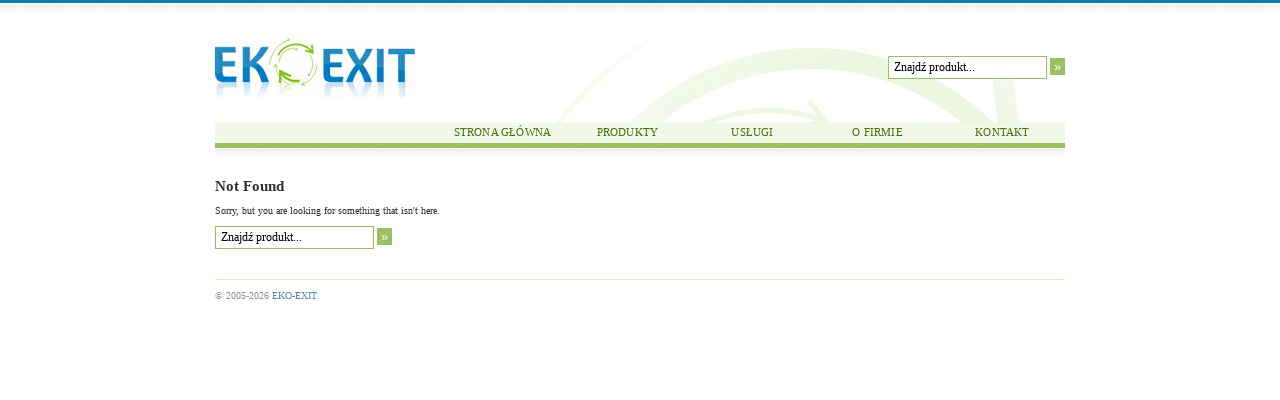

--- FILE ---
content_type: text/html; charset=UTF-8
request_url: https://eko-exit.pl/blog-nie-usuwac/
body_size: 1990
content:
<!DOCTYPE html PUBLIC "-//W3C//DTD XHTML 1.0 Transitional//EN" "http://www.w3.org/TR/xhtml1/DTD/xhtml1-transitional.dtd">
<html xmlns="http://www.w3.org/1999/xhtml" lang="pl-PL">
<head profile="http://gmpg.org/xfn/11">
  <meta http-equiv="Content-Type" content="text/html; charset=UTF-8" />
 <title>Blog – nie usuwac | EKO-EXITEKO-EXIT</title>
  <link rel="stylesheet" href="https://eko-exit.pl/wp-content/themes/eko-exit/style.css" type="text/css" media="screen" />
  <link rel="shortcut icon" href="https://eko-exit.pl/favicon.ico" type="image/x-icon">
  
<!-- All In One SEO Pack 3.7.1[-1,-1] -->
<!-- All In One SEO Pack -->
<link rel='dns-prefetch' href='//s.w.org' />
		<script type="text/javascript">
			window._wpemojiSettings = {"baseUrl":"https:\/\/s.w.org\/images\/core\/emoji\/13.0.0\/72x72\/","ext":".png","svgUrl":"https:\/\/s.w.org\/images\/core\/emoji\/13.0.0\/svg\/","svgExt":".svg","source":{"concatemoji":"https:\/\/eko-exit.pl\/wp-includes\/js\/wp-emoji-release.min.js?ver=5.5.17"}};
			!function(e,a,t){var n,r,o,i=a.createElement("canvas"),p=i.getContext&&i.getContext("2d");function s(e,t){var a=String.fromCharCode;p.clearRect(0,0,i.width,i.height),p.fillText(a.apply(this,e),0,0);e=i.toDataURL();return p.clearRect(0,0,i.width,i.height),p.fillText(a.apply(this,t),0,0),e===i.toDataURL()}function c(e){var t=a.createElement("script");t.src=e,t.defer=t.type="text/javascript",a.getElementsByTagName("head")[0].appendChild(t)}for(o=Array("flag","emoji"),t.supports={everything:!0,everythingExceptFlag:!0},r=0;r<o.length;r++)t.supports[o[r]]=function(e){if(!p||!p.fillText)return!1;switch(p.textBaseline="top",p.font="600 32px Arial",e){case"flag":return s([127987,65039,8205,9895,65039],[127987,65039,8203,9895,65039])?!1:!s([55356,56826,55356,56819],[55356,56826,8203,55356,56819])&&!s([55356,57332,56128,56423,56128,56418,56128,56421,56128,56430,56128,56423,56128,56447],[55356,57332,8203,56128,56423,8203,56128,56418,8203,56128,56421,8203,56128,56430,8203,56128,56423,8203,56128,56447]);case"emoji":return!s([55357,56424,8205,55356,57212],[55357,56424,8203,55356,57212])}return!1}(o[r]),t.supports.everything=t.supports.everything&&t.supports[o[r]],"flag"!==o[r]&&(t.supports.everythingExceptFlag=t.supports.everythingExceptFlag&&t.supports[o[r]]);t.supports.everythingExceptFlag=t.supports.everythingExceptFlag&&!t.supports.flag,t.DOMReady=!1,t.readyCallback=function(){t.DOMReady=!0},t.supports.everything||(n=function(){t.readyCallback()},a.addEventListener?(a.addEventListener("DOMContentLoaded",n,!1),e.addEventListener("load",n,!1)):(e.attachEvent("onload",n),a.attachEvent("onreadystatechange",function(){"complete"===a.readyState&&t.readyCallback()})),(n=t.source||{}).concatemoji?c(n.concatemoji):n.wpemoji&&n.twemoji&&(c(n.twemoji),c(n.wpemoji)))}(window,document,window._wpemojiSettings);
		</script>
		<style type="text/css">
img.wp-smiley,
img.emoji {
	display: inline !important;
	border: none !important;
	box-shadow: none !important;
	height: 1em !important;
	width: 1em !important;
	margin: 0 .07em !important;
	vertical-align: -0.1em !important;
	background: none !important;
	padding: 0 !important;
}
</style>
	<link rel='stylesheet' id='wp-block-library-css'  href='https://eko-exit.pl/wp-includes/css/dist/block-library/style.min.css?ver=5.5.17' type='text/css' media='all' />
<link rel="https://api.w.org/" href="https://eko-exit.pl/wp-json/" /><link rel="EditURI" type="application/rsd+xml" title="RSD" href="https://eko-exit.pl/xmlrpc.php?rsd" />
<link rel="wlwmanifest" type="application/wlwmanifest+xml" href="https://eko-exit.pl/wp-includes/wlwmanifest.xml" /> 
<meta name="generator" content="WordPress 5.5.17" />

	<script type="text/javascript">

	var _gaq = _gaq || [];
	_gaq.push(['_setAccount', 'UA-601815-3']);
	_gaq.push(['_setDomainName', 'none']);
	_gaq.push(['_trackPageview']);

	</script>

</head>

<body>



<div id="pasek_gora"></div>
<div id="kontener">

  <div id="naglowek">
    <h1><a href="https://eko-exit.pl">EKO-EXIT</a></h1>
  	<div id="wyszukiwarka">
      <form method="get" id="searchform" action="https://eko-exit.pl/">
  <input type="text" name="s" id="s" value="Znajdź produkt..." onfocus="if (this.value == 'Znajdź produkt...') {this.value = '';}" onblur="if (this.value == '') {this.value = 'Znajdź produkt...';}" />
  <input type="submit" id="searchsubmit" value="»" />
</form>
    </div>
	</div>

	<div id="menu_poziome">
    <ul>
      <li><a href="https://eko-exit.pl">STRONA GŁÓWNA</a></li>
      <li><a href="https://eko-exit.pl/produkty/">PRODUKTY</a></li>
      <li><a href="https://eko-exit.pl/uslugi/">USŁUGI</a></li>
      <li><a href="https://eko-exit.pl/o-firmie/">O FIRMIE</a></li>
      <li><a href="https://eko-exit.pl/kontakt/">KONTAKT</a></li>
    </ul>
  </div>
  <div id="pasek"></div>


  <div id="sekcja_boczna">
<!--
<div id="slideShow1"></div>
-->



</div>


	<div id="content" class="narrowcolumn">

	
		<h2 class="center">Not Found</h2>
		<p class="center">Sorry, but you are looking for something that isn't here.</p>
		<form method="get" id="searchform" action="https://eko-exit.pl/">
  <input type="text" name="s" id="s" value="Znajdź produkt..." onfocus="if (this.value == 'Znajdź produkt...') {this.value = '';}" onblur="if (this.value == '') {this.value = 'Znajdź produkt...';}" />
  <input type="submit" id="searchsubmit" value="»" />
</form>

	
	</div>



<div id="stopka">
  <p>&copy; 2005-2026 <a href="https://eko-exit.pl">EKO-EXIT</a></p>
</div>
<script type='text/javascript' src='https://eko-exit.pl/wp-includes/js/wp-embed.min.js?ver=5.5.17' id='wp-embed-js'></script>

	<script type="text/javascript">

	(function() {
	var ga = document.createElement('script'); ga.type = 'text/javascript'; ga.async = true;
	ga.src = ('https:' == document.location.protocol ? 'https://ssl' : 'http://www') + '.google-analytics.com/ga.js';
	var s = document.getElementsByTagName('script')[0]; s.parentNode.insertBefore(ga, s);
	})();

	</script>
	
</body>
</html>

<!-- Page generated by LiteSpeed Cache 3.5.2 on 2026-01-18 08:42:08 -->

--- FILE ---
content_type: text/css
request_url: https://eko-exit.pl/wp-content/themes/eko-exit/style.css
body_size: 1197
content:
/*  
Theme Name: EKO-EXIT
Theme URI: https://eko-exit.pl
Description: Indywidualna skórka stworzona dla firmy EKO-EXIT
Version: 1.0
*/

* {
  padding:0;margin:0;
  }

body {
	font-size: 62.5%;
	font-family:verdana;
	color:#333;
	}

a {
  text-decoration:none;
  color:#59889F;
  }

p {
  margin:1em 0;
  }

#pasek_gora {
  height:13px;
  background:url('images/border_top.gif') repeat-x;
  }

#kontener {
	margin: 2.5em auto;
	width: 850px;
	background:url('images/tlo.gif') top right no-repeat;	
	}

#naglowek {
  overflow:hidden;
  height:100%;
  }

#naglowek h1 a {
  width:200px;
  height:61px;
  float:left;
  background:url('../../../img/logo.gif') no-repeat;
  text-indent:-9999px;
  }

#logo img {
  border:0;
  }

#wyszukiwarka {
  float:right;
  width:650px;
  }

#wyszukiwarka form {
  float:right;
  margin-top:18px;
  }


#pasek {
  border-top:solid #9CBF5F 5px;
  height:10px;
  background:url('images/shadow.gif') repeat-x;
  margin-bottom:20px;
  }
  
#menu_poziome {
  background:url('images/menu_background0.png') 0px 4px repeat-x;
  height:24px;
  margin-top:20px;
  }  

#menu_poziome ul {
  list-style:none;
  font-size:1.1em;
  letter-spacing:0.2px;
  overflow:hidden;
  height:100%;
  float:right;
  }

#menu_poziome ul li {
  float:left;
  }
  
#menu_poziome ul li a {
  float:left;
  color:#476F0D;
  line-height:27px;
  text-decoration:none;
  width:125px;
  text-align:center;
  }

#menu_poziome ul li a.active, #menu_poziome ul li a.active:hover {
  color:#FFF;
  background:#7B9F3B url('images/menu_background.png') no-repeat;
  font-weight:bold;
  }

#menu_poziome ul li a:hover {
  color:#000;
  background:#DFEFC2 url('images/menu_background2.png') no-repeat;  
  }

#tresc {
  font-size:1.2em;
	line-height: 175%; 
	float: left;
	width: 540px;
	border-right:solid #DFEFC2 1px;
	padding-right:30px;
  }

#tresc h2 {
  font-family:verdana;
  font-size:18px;
  line-height:1.5;
  color:#7B9F3B;
  font-weight:normal;
	}

#tresc p#nawigacja {
  background:#DFEFC2;
  padding:3px 10px;
  margin:5px 0 25px 0;
  font-size:10px;
  color:#415F0C;
}

#tresc p#nawigacja a {
  color:#415F0C;
  font-weight:bold;
  border-bottom:dotted #728F3E 1px;
  }


#tresc_wlasciwa a {
  border-bottom:dotted #8EBBCF 1px;
  }

#tresc_wlasciwa a:hover{
  color:#6B8F2C;
  border-bottom:solid #C6DF99 1px;
  }

#elementy a:hover {
  color:#6B8F2C;
  }

#tresc_wlasciwa h3 {
  font-size:1em;
  border-bottom:solid #DFEFC2 1px;
  padding:4px;
  margin:3em 0 1em -4px;
  }
  
#tresc_wlasciwa h3.first {
  margin-top:0;
  }  

#tresc_wlasciwa {
  overflow:hidden;
  height:100%;
  }

#tresc ul {
  line-height:175%;
  margin-left:15px;
  margin-bottom:10px;
  }

#tresc ul li {
  padding:2px 0;
  }

#stopka {
  clear:both;
  padding-top:2em;
  color:#8F8F8F;
  }

#stopka p {
  border-top:solid #DFEFC2 1px;
  padding-top:10px;
  }

    
#where_are_we_now {
  font:10px verdana;
  margin:15px 0;
  }
 
#where_are_we_now u {
  text-decoration:none;
  border-bottom:solid #DFDFDF 1px;
  }
 
#sekcja_boczna {
  width:260px;
  float:right;
  padding-left:15px;
  line-height:150%;
  }

#podstrony {
  font-size:1.2em;
  margin-left:15px;
  list-style:square;
  }

#podstrony a {
  display:block;
  padding:5px;
  }

#podstrony a:hover, #podstrony li.current_page_item a {
  background:#F2F8E8;
  }

#podstrony li.current_page_item a {
  font-weight:bold;
  }
  
#podstrony li {
  line-height:150%;
  margin-bottom:10px;
  color:#59889F;
  }

#podstrony li.current_page_item ul li a {
  background:none;
  }

#podstrony li.current_page_item ul li a:hover {
  background:#F2F8E8;
  }


#podstrony ul {
  margin:5px 0 0 30px;
  }

#podstrony ul li {
  line-height:150%;
  margin-bottom:5px;
  }

#slideShow1
{
	width: 270px;
	height: 110px;
}

.slideCaption
{
	background-color: #F2F8E8;
	padding: 2px 3px;
	border-top:solid #FFF 1px;
	color:#5C7F1F;
	font-weight:bold;
}

.slideshowLinks {
  display:none;
}
 
div.element img {
  float:left;
  padding:3px;
  border:solid #CFCFCF 1px;
  }


div.element p {
  margin:0; 
  position:relative;
  top:-4px;
  }

div.element p.obrazek {
  float:right;
  width:405px;
  }

div.element p a {
  display:block;
  margin-top:7px;
  text-align:right;
  }


div.element h3 {
  font-size:1em;
  margin-bottom:10px;
  border-bottom:solid #D1DBDF 1px;
  padding-bottom:2px;
  }

div.element h3 a {
  display:block;
}
  
div.element {
  overflow:hidden;
  height:100%;
  margin:25px 0 50px 0;  
  }  

div#elementy {
  margin-top:50px;
  }
   
#s {
  font:12px verdana;
  padding:3px 5px;
  border:solid #9CBF5F 1px;
  }

#searchsubmit {
  background:#9CBF5F;
  border:solid #9CBF5F 1px;
  color:#FFF;
  padding:0 3px;
  }
  
table.dane_techniczne {
  background:#DFEFC2;
  width:100%;
  font-size:11px;
}  

table.dane_techniczne th {
  border:solid #F2F8E8 1px;
  }

table.dane_techniczne td {
  background:#F2F8E8;
  text-align: center;
  }